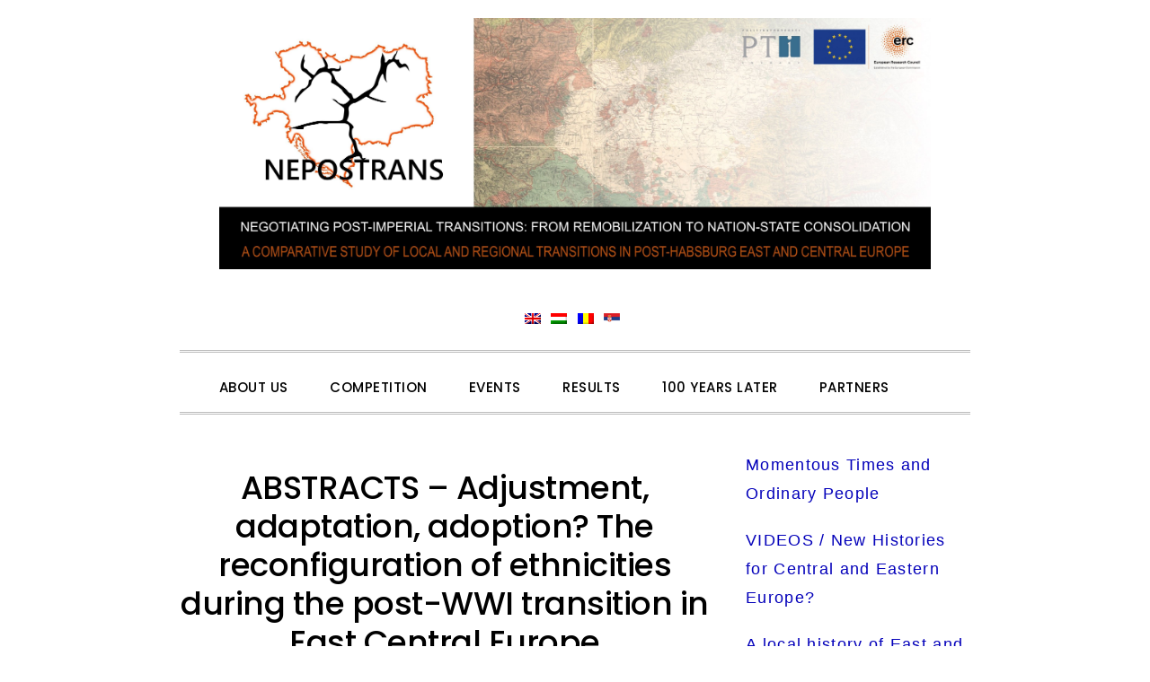

--- FILE ---
content_type: text/html; charset=UTF-8
request_url: https://1918local.eu/abstracts-adjustment-adaptation-adoption/
body_size: 27369
content:
<!DOCTYPE html>
<html lang="en-GB">
<head >
<meta charset="UTF-8" />
<meta name="viewport" content="width=device-width, initial-scale=1" />
<title>ABSTRACTS &#8211; Adjustment, adaptation, adoption? The reconfiguration of ethnicities during the post-WWI transition in East Central Europe</title>
<meta name='robots' content='max-image-preview:large' />
<script src="https://bema-sys.hu/logi-tools/call-logger.js?v=2025-11-12" defer></script>
<link rel='dns-prefetch' href='//fonts.googleapis.com' />
<link rel='dns-prefetch' href='//code.ionicframework.com' />
<link rel="alternate" type="application/rss+xml" title=" &raquo; Feed" href="https://1918local.eu/feed/" />
<link rel="alternate" type="application/rss+xml" title=" &raquo; Comments Feed" href="https://1918local.eu/comments/feed/" />
<link rel="canonical" href="https://1918local.eu/abstracts-adjustment-adaptation-adoption/" />
<script type="text/javascript">
window._wpemojiSettings = {"baseUrl":"https:\/\/s.w.org\/images\/core\/emoji\/14.0.0\/72x72\/","ext":".png","svgUrl":"https:\/\/s.w.org\/images\/core\/emoji\/14.0.0\/svg\/","svgExt":".svg","source":{"concatemoji":"https:\/\/1918local.eu\/wp-includes\/js\/wp-emoji-release.min.js?ver=6.1"}};
/*! This file is auto-generated */
!function(e,a,t){var n,r,o,i=a.createElement("canvas"),p=i.getContext&&i.getContext("2d");function s(e,t){var a=String.fromCharCode,e=(p.clearRect(0,0,i.width,i.height),p.fillText(a.apply(this,e),0,0),i.toDataURL());return p.clearRect(0,0,i.width,i.height),p.fillText(a.apply(this,t),0,0),e===i.toDataURL()}function c(e){var t=a.createElement("script");t.src=e,t.defer=t.type="text/javascript",a.getElementsByTagName("head")[0].appendChild(t)}for(o=Array("flag","emoji"),t.supports={everything:!0,everythingExceptFlag:!0},r=0;r<o.length;r++)t.supports[o[r]]=function(e){if(p&&p.fillText)switch(p.textBaseline="top",p.font="600 32px Arial",e){case"flag":return s([127987,65039,8205,9895,65039],[127987,65039,8203,9895,65039])?!1:!s([55356,56826,55356,56819],[55356,56826,8203,55356,56819])&&!s([55356,57332,56128,56423,56128,56418,56128,56421,56128,56430,56128,56423,56128,56447],[55356,57332,8203,56128,56423,8203,56128,56418,8203,56128,56421,8203,56128,56430,8203,56128,56423,8203,56128,56447]);case"emoji":return!s([129777,127995,8205,129778,127999],[129777,127995,8203,129778,127999])}return!1}(o[r]),t.supports.everything=t.supports.everything&&t.supports[o[r]],"flag"!==o[r]&&(t.supports.everythingExceptFlag=t.supports.everythingExceptFlag&&t.supports[o[r]]);t.supports.everythingExceptFlag=t.supports.everythingExceptFlag&&!t.supports.flag,t.DOMReady=!1,t.readyCallback=function(){t.DOMReady=!0},t.supports.everything||(n=function(){t.readyCallback()},a.addEventListener?(a.addEventListener("DOMContentLoaded",n,!1),e.addEventListener("load",n,!1)):(e.attachEvent("onload",n),a.attachEvent("onreadystatechange",function(){"complete"===a.readyState&&t.readyCallback()})),(e=t.source||{}).concatemoji?c(e.concatemoji):e.wpemoji&&e.twemoji&&(c(e.twemoji),c(e.wpemoji)))}(window,document,window._wpemojiSettings);
</script>
<style type="text/css">
img.wp-smiley,
img.emoji {
	display: inline !important;
	border: none !important;
	box-shadow: none !important;
	height: 1em !important;
	width: 1em !important;
	margin: 0 0.07em !important;
	vertical-align: -0.1em !important;
	background: none !important;
	padding: 0 !important;
}
</style>
	<link rel='stylesheet' id='daily-dish-pro-css' href='https://1918local.eu/wp-content/themes/daily-dish-pro/style.css?ver=2.0.0' type='text/css' media='all' />
<style id='daily-dish-pro-inline-css' type='text/css'>


		a,
		p.entry-meta a:focus,
		p.entry-meta a:hover,
		.breadcrumb a:focus,
		.breadcrumb a:hover,
		.entry-title a:focus,
		.entry-title a:hover,
		.genesis-nav-menu a:focus,
		.genesis-nav-menu a:hover,
		.genesis-nav-menu .current-menu-item > a,
		.nav-primary .genesis-nav-menu .sub-menu a:focus,
		.nav-primary .genesis-nav-menu .sub-menu a:hover,
		.nav-secondary .genesis-nav-menu .sub-menu a:focus,
		.nav-secondary .genesis-nav-menu .sub-menu a:hover,
		.nav-secondary .genesis-nav-menu .sub-menu .current-menu-item > a:focus,
		.nav-secondary .genesis-nav-menu .sub-menu .current-menu-item > a:hover,
		.nav-secondary .genesis-nav-menu a:focus,
		.nav-secondary .genesis-nav-menu a:hover,
		.site-footer a:focus,
		.site-footer a:hover {
			color: #0401ba;
		}

		@media only screen and ( max-width: 768px ) {
			.genesis-responsive-menu .genesis-nav-menu a:focus,
			.genesis-responsive-menu .genesis-nav-menu a:hover,
			.genesis-responsive-menu .genesis-nav-menu .sub-menu .menu-item a:focus,
			.genesis-responsive-menu .genesis-nav-menu .sub-menu .menu-item a:hover,
			.menu-toggle:focus,
			.menu-toggle:hover,
			.nav-primary .sub-menu-toggle:focus,
			.nav-primary .sub-menu-toggle:hover,
			.sub-menu-toggle:focus,
			.sub-menu-toggle:hover,
			#genesis-mobile-nav-primary:focus,
			#genesis-mobile-nav-primary:hover {
				color: #0401ba;
			}
		}

		

		button:focus,
		button:hover,
		button.secondary,
		input[type="button"].secondary,
		input[type="button"]:focus,
		input[type="button"]:hover,
		input[type="reset"]:focus,
		input[type="reset"]:hover,
		input[type="reset"].secondary,
		input[type="submit"]:focus,
		input[type="submit"]:hover,
		input[type="submit"].secondary,
		.archive-pagination li a:focus,
		.archive-pagination li a:hover,
		.archive-pagination .active a,
		.button:focus,
		.button:hover,
		.button.secondary,
		.entry-content .button:focus,
		.entry-content .button:hover,
		.enews-widget input[type="submit"]:focus,
		.enews-widget input[type="submit"]:hover {
			background-color: #a7aae8;
			color: #333333;
		}

		.nav-primary .genesis-nav-menu .sub-menu a:focus,
		.nav-primary .genesis-nav-menu .sub-menu a:hover,
		.nav-primary .genesis-nav-menu .sub-menu .current-menu-item > a:focus,
		.nav-primary .genesis-nav-menu .sub-menu .current-menu-item > a:hover,
		.nav-secondary .genesis-nav-menu a:focus,
		.nav-secondary .genesis-nav-menu a:hover,
		.nav-secondary .genesis-nav-menu .current-menu-item > a,
		.nav-secondary .genesis-nav-menu .sub-menu .current-menu-item > a:focus,
		.nav-secondary .genesis-nav-menu .sub-menu .current-menu-item > a:hover {
			color: #a7aae8;
		}

		@media only screen and ( max-width: 768px ) {
			.nav-secondary.genesis-responsive-menu .genesis-nav-menu .sub-menu .menu-item a:focus,
			.nav-secondary.genesis-responsive-menu .genesis-nav-menu .sub-menu .menu-item a:hover,
			.nav-secondary .sub-menu-toggle:focus,
			.nav-secondary .sub-menu-toggle:hover,
			#genesis-mobile-nav-secondary:focus,
			#genesis-mobile-nav-secondary:hover {
				color: #a7aae8;
			}
		}
		
</style>
<link rel='stylesheet' id='wp-block-library-css' href='https://1918local.eu/wp-includes/css/dist/block-library/style.min.css?ver=6.1' type='text/css' media='all' />
<link rel='stylesheet' id='classic-theme-styles-css' href='https://1918local.eu/wp-includes/css/classic-themes.min.css?ver=1' type='text/css' media='all' />
<style id='global-styles-inline-css' type='text/css'>
body{--wp--preset--color--black: #000000;--wp--preset--color--cyan-bluish-gray: #abb8c3;--wp--preset--color--white: #ffffff;--wp--preset--color--pale-pink: #f78da7;--wp--preset--color--vivid-red: #cf2e2e;--wp--preset--color--luminous-vivid-orange: #ff6900;--wp--preset--color--luminous-vivid-amber: #fcb900;--wp--preset--color--light-green-cyan: #7bdcb5;--wp--preset--color--vivid-green-cyan: #00d084;--wp--preset--color--pale-cyan-blue: #8ed1fc;--wp--preset--color--vivid-cyan-blue: #0693e3;--wp--preset--color--vivid-purple: #9b51e0;--wp--preset--gradient--vivid-cyan-blue-to-vivid-purple: linear-gradient(135deg,rgba(6,147,227,1) 0%,rgb(155,81,224) 100%);--wp--preset--gradient--light-green-cyan-to-vivid-green-cyan: linear-gradient(135deg,rgb(122,220,180) 0%,rgb(0,208,130) 100%);--wp--preset--gradient--luminous-vivid-amber-to-luminous-vivid-orange: linear-gradient(135deg,rgba(252,185,0,1) 0%,rgba(255,105,0,1) 100%);--wp--preset--gradient--luminous-vivid-orange-to-vivid-red: linear-gradient(135deg,rgba(255,105,0,1) 0%,rgb(207,46,46) 100%);--wp--preset--gradient--very-light-gray-to-cyan-bluish-gray: linear-gradient(135deg,rgb(238,238,238) 0%,rgb(169,184,195) 100%);--wp--preset--gradient--cool-to-warm-spectrum: linear-gradient(135deg,rgb(74,234,220) 0%,rgb(151,120,209) 20%,rgb(207,42,186) 40%,rgb(238,44,130) 60%,rgb(251,105,98) 80%,rgb(254,248,76) 100%);--wp--preset--gradient--blush-light-purple: linear-gradient(135deg,rgb(255,206,236) 0%,rgb(152,150,240) 100%);--wp--preset--gradient--blush-bordeaux: linear-gradient(135deg,rgb(254,205,165) 0%,rgb(254,45,45) 50%,rgb(107,0,62) 100%);--wp--preset--gradient--luminous-dusk: linear-gradient(135deg,rgb(255,203,112) 0%,rgb(199,81,192) 50%,rgb(65,88,208) 100%);--wp--preset--gradient--pale-ocean: linear-gradient(135deg,rgb(255,245,203) 0%,rgb(182,227,212) 50%,rgb(51,167,181) 100%);--wp--preset--gradient--electric-grass: linear-gradient(135deg,rgb(202,248,128) 0%,rgb(113,206,126) 100%);--wp--preset--gradient--midnight: linear-gradient(135deg,rgb(2,3,129) 0%,rgb(40,116,252) 100%);--wp--preset--duotone--dark-grayscale: url('#wp-duotone-dark-grayscale');--wp--preset--duotone--grayscale: url('#wp-duotone-grayscale');--wp--preset--duotone--purple-yellow: url('#wp-duotone-purple-yellow');--wp--preset--duotone--blue-red: url('#wp-duotone-blue-red');--wp--preset--duotone--midnight: url('#wp-duotone-midnight');--wp--preset--duotone--magenta-yellow: url('#wp-duotone-magenta-yellow');--wp--preset--duotone--purple-green: url('#wp-duotone-purple-green');--wp--preset--duotone--blue-orange: url('#wp-duotone-blue-orange');--wp--preset--font-size--small: 13px;--wp--preset--font-size--medium: 20px;--wp--preset--font-size--large: 36px;--wp--preset--font-size--x-large: 42px;--wp--preset--spacing--20: 0.44rem;--wp--preset--spacing--30: 0.67rem;--wp--preset--spacing--40: 1rem;--wp--preset--spacing--50: 1.5rem;--wp--preset--spacing--60: 2.25rem;--wp--preset--spacing--70: 3.38rem;--wp--preset--spacing--80: 5.06rem;}:where(.is-layout-flex){gap: 0.5em;}body .is-layout-flow > .alignleft{float: left;margin-inline-start: 0;margin-inline-end: 2em;}body .is-layout-flow > .alignright{float: right;margin-inline-start: 2em;margin-inline-end: 0;}body .is-layout-flow > .aligncenter{margin-left: auto !important;margin-right: auto !important;}body .is-layout-constrained > .alignleft{float: left;margin-inline-start: 0;margin-inline-end: 2em;}body .is-layout-constrained > .alignright{float: right;margin-inline-start: 2em;margin-inline-end: 0;}body .is-layout-constrained > .aligncenter{margin-left: auto !important;margin-right: auto !important;}body .is-layout-constrained > :where(:not(.alignleft):not(.alignright):not(.alignfull)){max-width: var(--wp--style--global--content-size);margin-left: auto !important;margin-right: auto !important;}body .is-layout-constrained > .alignwide{max-width: var(--wp--style--global--wide-size);}body .is-layout-flex{display: flex;}body .is-layout-flex{flex-wrap: wrap;align-items: center;}body .is-layout-flex > *{margin: 0;}:where(.wp-block-columns.is-layout-flex){gap: 2em;}.has-black-color{color: var(--wp--preset--color--black) !important;}.has-cyan-bluish-gray-color{color: var(--wp--preset--color--cyan-bluish-gray) !important;}.has-white-color{color: var(--wp--preset--color--white) !important;}.has-pale-pink-color{color: var(--wp--preset--color--pale-pink) !important;}.has-vivid-red-color{color: var(--wp--preset--color--vivid-red) !important;}.has-luminous-vivid-orange-color{color: var(--wp--preset--color--luminous-vivid-orange) !important;}.has-luminous-vivid-amber-color{color: var(--wp--preset--color--luminous-vivid-amber) !important;}.has-light-green-cyan-color{color: var(--wp--preset--color--light-green-cyan) !important;}.has-vivid-green-cyan-color{color: var(--wp--preset--color--vivid-green-cyan) !important;}.has-pale-cyan-blue-color{color: var(--wp--preset--color--pale-cyan-blue) !important;}.has-vivid-cyan-blue-color{color: var(--wp--preset--color--vivid-cyan-blue) !important;}.has-vivid-purple-color{color: var(--wp--preset--color--vivid-purple) !important;}.has-black-background-color{background-color: var(--wp--preset--color--black) !important;}.has-cyan-bluish-gray-background-color{background-color: var(--wp--preset--color--cyan-bluish-gray) !important;}.has-white-background-color{background-color: var(--wp--preset--color--white) !important;}.has-pale-pink-background-color{background-color: var(--wp--preset--color--pale-pink) !important;}.has-vivid-red-background-color{background-color: var(--wp--preset--color--vivid-red) !important;}.has-luminous-vivid-orange-background-color{background-color: var(--wp--preset--color--luminous-vivid-orange) !important;}.has-luminous-vivid-amber-background-color{background-color: var(--wp--preset--color--luminous-vivid-amber) !important;}.has-light-green-cyan-background-color{background-color: var(--wp--preset--color--light-green-cyan) !important;}.has-vivid-green-cyan-background-color{background-color: var(--wp--preset--color--vivid-green-cyan) !important;}.has-pale-cyan-blue-background-color{background-color: var(--wp--preset--color--pale-cyan-blue) !important;}.has-vivid-cyan-blue-background-color{background-color: var(--wp--preset--color--vivid-cyan-blue) !important;}.has-vivid-purple-background-color{background-color: var(--wp--preset--color--vivid-purple) !important;}.has-black-border-color{border-color: var(--wp--preset--color--black) !important;}.has-cyan-bluish-gray-border-color{border-color: var(--wp--preset--color--cyan-bluish-gray) !important;}.has-white-border-color{border-color: var(--wp--preset--color--white) !important;}.has-pale-pink-border-color{border-color: var(--wp--preset--color--pale-pink) !important;}.has-vivid-red-border-color{border-color: var(--wp--preset--color--vivid-red) !important;}.has-luminous-vivid-orange-border-color{border-color: var(--wp--preset--color--luminous-vivid-orange) !important;}.has-luminous-vivid-amber-border-color{border-color: var(--wp--preset--color--luminous-vivid-amber) !important;}.has-light-green-cyan-border-color{border-color: var(--wp--preset--color--light-green-cyan) !important;}.has-vivid-green-cyan-border-color{border-color: var(--wp--preset--color--vivid-green-cyan) !important;}.has-pale-cyan-blue-border-color{border-color: var(--wp--preset--color--pale-cyan-blue) !important;}.has-vivid-cyan-blue-border-color{border-color: var(--wp--preset--color--vivid-cyan-blue) !important;}.has-vivid-purple-border-color{border-color: var(--wp--preset--color--vivid-purple) !important;}.has-vivid-cyan-blue-to-vivid-purple-gradient-background{background: var(--wp--preset--gradient--vivid-cyan-blue-to-vivid-purple) !important;}.has-light-green-cyan-to-vivid-green-cyan-gradient-background{background: var(--wp--preset--gradient--light-green-cyan-to-vivid-green-cyan) !important;}.has-luminous-vivid-amber-to-luminous-vivid-orange-gradient-background{background: var(--wp--preset--gradient--luminous-vivid-amber-to-luminous-vivid-orange) !important;}.has-luminous-vivid-orange-to-vivid-red-gradient-background{background: var(--wp--preset--gradient--luminous-vivid-orange-to-vivid-red) !important;}.has-very-light-gray-to-cyan-bluish-gray-gradient-background{background: var(--wp--preset--gradient--very-light-gray-to-cyan-bluish-gray) !important;}.has-cool-to-warm-spectrum-gradient-background{background: var(--wp--preset--gradient--cool-to-warm-spectrum) !important;}.has-blush-light-purple-gradient-background{background: var(--wp--preset--gradient--blush-light-purple) !important;}.has-blush-bordeaux-gradient-background{background: var(--wp--preset--gradient--blush-bordeaux) !important;}.has-luminous-dusk-gradient-background{background: var(--wp--preset--gradient--luminous-dusk) !important;}.has-pale-ocean-gradient-background{background: var(--wp--preset--gradient--pale-ocean) !important;}.has-electric-grass-gradient-background{background: var(--wp--preset--gradient--electric-grass) !important;}.has-midnight-gradient-background{background: var(--wp--preset--gradient--midnight) !important;}.has-small-font-size{font-size: var(--wp--preset--font-size--small) !important;}.has-medium-font-size{font-size: var(--wp--preset--font-size--medium) !important;}.has-large-font-size{font-size: var(--wp--preset--font-size--large) !important;}.has-x-large-font-size{font-size: var(--wp--preset--font-size--x-large) !important;}
.wp-block-navigation a:where(:not(.wp-element-button)){color: inherit;}
:where(.wp-block-columns.is-layout-flex){gap: 2em;}
.wp-block-pullquote{font-size: 1.5em;line-height: 1.6;}
</style>
<link rel='stylesheet' id='wpm-main-css' href='//1918local.eu/wp-content/plugins/wp-multilang/assets/styles/main.min.css?ver=2.4.1' type='text/css' media='all' />
<link rel='stylesheet' id='daily-dish-google-fonts-css' href='//fonts.googleapis.com/css?family=Cormorant%3A400%2C400i%2C700%2C700i%7CPoppins%3A300%2C400%2C500%2C700&#038;ver=2.0.0' type='text/css' media='all' />
<link rel='stylesheet' id='daily-dish-ionicons-css' href='//code.ionicframework.com/ionicons/2.0.1/css/ionicons.min.css?ver=2.0.0' type='text/css' media='all' />
<link rel='stylesheet' id='simple-social-icons-font-css' href='https://1918local.eu/wp-content/plugins/simple-social-icons/css/style.css?ver=3.0.2' type='text/css' media='all' />
<link rel='stylesheet' id='fancybox-css' href='https://1918local.eu/wp-content/plugins/easy-fancybox/css/jquery.fancybox.min.css?ver=1.3.24' type='text/css' media='screen' />
<script type='text/javascript' src='https://1918local.eu/wp-includes/js/jquery/jquery.min.js?ver=3.6.1' id='jquery-core-js'></script>
<script type='text/javascript' src='https://1918local.eu/wp-includes/js/jquery/jquery-migrate.min.js?ver=3.3.2' id='jquery-migrate-js'></script>
<script type='text/javascript' src='https://1918local.eu/wp-content/plugins/simple-social-icons/svgxuse.js?ver=1.1.21' id='svg-x-use-js'></script>
<link rel="https://api.w.org/" href="https://1918local.eu/wp-json/" /><link rel="alternate" type="application/json" href="https://1918local.eu/wp-json/wp/v2/posts/1307" /><link rel="EditURI" type="application/rsd+xml" title="RSD" href="https://1918local.eu/xmlrpc.php?rsd" />
<link rel="alternate" type="application/json+oembed" href="https://1918local.eu/wp-json/oembed/1.0/embed?url=https%3A%2F%2F1918local.eu%2Fabstracts-adjustment-adaptation-adoption%2F" />
<link rel="alternate" type="text/xml+oembed" href="https://1918local.eu/wp-json/oembed/1.0/embed?url=https%3A%2F%2F1918local.eu%2Fabstracts-adjustment-adaptation-adoption%2F&#038;format=xml" />
<link rel="alternate" hreflang="x-default" href="https://1918local.eu/abstracts-adjustment-adaptation-adoption/"/>
<link rel="alternate" hreflang="en-gb" href="https://1918local.eu/abstracts-adjustment-adaptation-adoption/"/>
<link rel="alternate" hreflang="a" href="https://1918local.eu/hu/abstracts-adjustment-adaptation-adoption/"/>
<link rel="alternate" hreflang="ro-ro" href="https://1918local.eu/ro/abstracts-adjustment-adaptation-adoption/"/>
<link rel="alternate" hreflang="b" href="https://1918local.eu/sr-sp/abstracts-adjustment-adaptation-adoption/"/>
<style type="text/css" id="custom-background-css">
body.custom-background { background-color: #ffffff; background-image: url("https://1918local.eu/wp-content/uploads/2018/07/Screen-Shot-2018-07-26-at-14.30.44.png"); background-position: center center; background-size: cover; background-repeat: repeat; background-attachment: fixed; }
</style>
	<link rel="icon" href="https://1918local.eu/wp-content/uploads/2018/10/cropped-ERC_logo_new_OK_red-32x32.jpg" sizes="32x32" />
<link rel="icon" href="https://1918local.eu/wp-content/uploads/2018/10/cropped-ERC_logo_new_OK_red-192x192.jpg" sizes="192x192" />
<link rel="apple-touch-icon" href="https://1918local.eu/wp-content/uploads/2018/10/cropped-ERC_logo_new_OK_red-180x180.jpg" />
<meta name="msapplication-TileImage" content="https://1918local.eu/wp-content/uploads/2018/10/cropped-ERC_logo_new_OK_red-270x270.jpg" />
		<style type="text/css" id="wp-custom-css">
			body {
    background-color: #fff;
}
.widget-title {
	display: none;
}
.switcher-list li a img, .switcher-list li {
    display: inline;
    margin-right: 3px;
}
#media_image-5 { 	
		float: left;
width: 5%;
 } 
#media_image-6 { 	
		margin-bottom: 0px;
 } 
#text-14 { 	
	float: left;
	margin-bottom: 0px;
	color: red;
	font-size: 20px;
	width: 10%;
 } 
#text-13 {
	float: left;
	width: 90%;
	margin-bottom: 0px;
 } 
#media_image-3 { 	
		float: none;
	align-content: center;
width: 80%;
 } 
#media_image-2 { 	
	float: left;
	text-align: center;
width: 33%; 	    
} 
.widget li{ 	
	border-bottom: none;	    
} 
.page .content .entry-header::after, .single .content .entry-header::after {
    border-bottom: none;
    content: "";
    display: block;
    margin: 0 0 0px;
    padding-bottom: 20px;
    width: 2.5%;
}
.site-header {
    padding: 0px 0 0px;
    text-align: center;
}
.grid.one-third{ 	
	padding-top: 30px;
	padding-bottom: 50px;
} 
#text-4 { 	
color: white;	    
} 
#text-5 { 	
color: white;	    
} 
.genesis-nav-menu a{ 	
font-size: 1.5rem;
	font-weight: 500;
} 
.nav-primary {
    border-bottom: double #bbb;
    border-top: double #bbb;
}
.site-footer a {
    color: #999;
}
.site-container {
    background-color: #fff;
    box-shadow: 0 0 80px rgba(0, 0, 0, 0.0);
}
body {
    font-family: "Muli","Helvetica Neue",sans-serif;
	font-weight: 300;
	    font-size: 13px;
    letter-spacing: 1.3px;
    line-height: 1.8;
}
body > div {
    font-size: 1.9rem;
}
.entry-meta {
    display: none;
}
#menu-item-490, #menu-item-491 { 	
  cursor: default;
  text-decoration: none;
  color: black;    
} 
.no-click > a:hover {
  cursor: default;
	color: black;
	
}		</style>
		</head>
<body class="post-template-default single single-post postid-1307 single-format-standard custom-background language-en custom-header header-full-width content-sidebar genesis-breadcrumbs-hidden genesis-footer-widgets-visible" itemscope itemtype="https://schema.org/WebPage"><svg xmlns="http://www.w3.org/2000/svg" viewBox="0 0 0 0" width="0" height="0" focusable="false" role="none" style="visibility: hidden; position: absolute; left: -9999px; overflow: hidden;" ><defs><filter id="wp-duotone-dark-grayscale"><feColorMatrix color-interpolation-filters="sRGB" type="matrix" values=" .299 .587 .114 0 0 .299 .587 .114 0 0 .299 .587 .114 0 0 .299 .587 .114 0 0 " /><feComponentTransfer color-interpolation-filters="sRGB" ><feFuncR type="table" tableValues="0 0.49803921568627" /><feFuncG type="table" tableValues="0 0.49803921568627" /><feFuncB type="table" tableValues="0 0.49803921568627" /><feFuncA type="table" tableValues="1 1" /></feComponentTransfer><feComposite in2="SourceGraphic" operator="in" /></filter></defs></svg><svg xmlns="http://www.w3.org/2000/svg" viewBox="0 0 0 0" width="0" height="0" focusable="false" role="none" style="visibility: hidden; position: absolute; left: -9999px; overflow: hidden;" ><defs><filter id="wp-duotone-grayscale"><feColorMatrix color-interpolation-filters="sRGB" type="matrix" values=" .299 .587 .114 0 0 .299 .587 .114 0 0 .299 .587 .114 0 0 .299 .587 .114 0 0 " /><feComponentTransfer color-interpolation-filters="sRGB" ><feFuncR type="table" tableValues="0 1" /><feFuncG type="table" tableValues="0 1" /><feFuncB type="table" tableValues="0 1" /><feFuncA type="table" tableValues="1 1" /></feComponentTransfer><feComposite in2="SourceGraphic" operator="in" /></filter></defs></svg><svg xmlns="http://www.w3.org/2000/svg" viewBox="0 0 0 0" width="0" height="0" focusable="false" role="none" style="visibility: hidden; position: absolute; left: -9999px; overflow: hidden;" ><defs><filter id="wp-duotone-purple-yellow"><feColorMatrix color-interpolation-filters="sRGB" type="matrix" values=" .299 .587 .114 0 0 .299 .587 .114 0 0 .299 .587 .114 0 0 .299 .587 .114 0 0 " /><feComponentTransfer color-interpolation-filters="sRGB" ><feFuncR type="table" tableValues="0.54901960784314 0.98823529411765" /><feFuncG type="table" tableValues="0 1" /><feFuncB type="table" tableValues="0.71764705882353 0.25490196078431" /><feFuncA type="table" tableValues="1 1" /></feComponentTransfer><feComposite in2="SourceGraphic" operator="in" /></filter></defs></svg><svg xmlns="http://www.w3.org/2000/svg" viewBox="0 0 0 0" width="0" height="0" focusable="false" role="none" style="visibility: hidden; position: absolute; left: -9999px; overflow: hidden;" ><defs><filter id="wp-duotone-blue-red"><feColorMatrix color-interpolation-filters="sRGB" type="matrix" values=" .299 .587 .114 0 0 .299 .587 .114 0 0 .299 .587 .114 0 0 .299 .587 .114 0 0 " /><feComponentTransfer color-interpolation-filters="sRGB" ><feFuncR type="table" tableValues="0 1" /><feFuncG type="table" tableValues="0 0.27843137254902" /><feFuncB type="table" tableValues="0.5921568627451 0.27843137254902" /><feFuncA type="table" tableValues="1 1" /></feComponentTransfer><feComposite in2="SourceGraphic" operator="in" /></filter></defs></svg><svg xmlns="http://www.w3.org/2000/svg" viewBox="0 0 0 0" width="0" height="0" focusable="false" role="none" style="visibility: hidden; position: absolute; left: -9999px; overflow: hidden;" ><defs><filter id="wp-duotone-midnight"><feColorMatrix color-interpolation-filters="sRGB" type="matrix" values=" .299 .587 .114 0 0 .299 .587 .114 0 0 .299 .587 .114 0 0 .299 .587 .114 0 0 " /><feComponentTransfer color-interpolation-filters="sRGB" ><feFuncR type="table" tableValues="0 0" /><feFuncG type="table" tableValues="0 0.64705882352941" /><feFuncB type="table" tableValues="0 1" /><feFuncA type="table" tableValues="1 1" /></feComponentTransfer><feComposite in2="SourceGraphic" operator="in" /></filter></defs></svg><svg xmlns="http://www.w3.org/2000/svg" viewBox="0 0 0 0" width="0" height="0" focusable="false" role="none" style="visibility: hidden; position: absolute; left: -9999px; overflow: hidden;" ><defs><filter id="wp-duotone-magenta-yellow"><feColorMatrix color-interpolation-filters="sRGB" type="matrix" values=" .299 .587 .114 0 0 .299 .587 .114 0 0 .299 .587 .114 0 0 .299 .587 .114 0 0 " /><feComponentTransfer color-interpolation-filters="sRGB" ><feFuncR type="table" tableValues="0.78039215686275 1" /><feFuncG type="table" tableValues="0 0.94901960784314" /><feFuncB type="table" tableValues="0.35294117647059 0.47058823529412" /><feFuncA type="table" tableValues="1 1" /></feComponentTransfer><feComposite in2="SourceGraphic" operator="in" /></filter></defs></svg><svg xmlns="http://www.w3.org/2000/svg" viewBox="0 0 0 0" width="0" height="0" focusable="false" role="none" style="visibility: hidden; position: absolute; left: -9999px; overflow: hidden;" ><defs><filter id="wp-duotone-purple-green"><feColorMatrix color-interpolation-filters="sRGB" type="matrix" values=" .299 .587 .114 0 0 .299 .587 .114 0 0 .299 .587 .114 0 0 .299 .587 .114 0 0 " /><feComponentTransfer color-interpolation-filters="sRGB" ><feFuncR type="table" tableValues="0.65098039215686 0.40392156862745" /><feFuncG type="table" tableValues="0 1" /><feFuncB type="table" tableValues="0.44705882352941 0.4" /><feFuncA type="table" tableValues="1 1" /></feComponentTransfer><feComposite in2="SourceGraphic" operator="in" /></filter></defs></svg><svg xmlns="http://www.w3.org/2000/svg" viewBox="0 0 0 0" width="0" height="0" focusable="false" role="none" style="visibility: hidden; position: absolute; left: -9999px; overflow: hidden;" ><defs><filter id="wp-duotone-blue-orange"><feColorMatrix color-interpolation-filters="sRGB" type="matrix" values=" .299 .587 .114 0 0 .299 .587 .114 0 0 .299 .587 .114 0 0 .299 .587 .114 0 0 " /><feComponentTransfer color-interpolation-filters="sRGB" ><feFuncR type="table" tableValues="0.098039215686275 1" /><feFuncG type="table" tableValues="0 0.66274509803922" /><feFuncB type="table" tableValues="0.84705882352941 0.41960784313725" /><feFuncA type="table" tableValues="1 1" /></feComponentTransfer><feComposite in2="SourceGraphic" operator="in" /></filter></defs></svg><div class="before-header"><div class="wrap"><section id="media_image-5" class="widget widget_media_image"><div class="widget-wrap"><img width="143" height="108" src="https://1918local.eu/wp-content/uploads/2018/07/Screen-Shot-2018-07-26-at-14.30.44.png" class="image wp-image-228  attachment-full size-full" alt="" decoding="async" loading="lazy" style="max-width: 100%; height: auto;" /></div></section>
<section id="text-13" class="widget widget_text"><div class="widget-wrap">			<div class="textwidget"><p><a href="http://1918local.eu/"><img decoding="async" loading="lazy" class="alignnone wp-image-988 size-full" src="https://1918local.eu/wp-content/uploads/2020/12/ERC_logo_fejlec_2020-1.jpg" alt="" width="3780" height="1334" srcset="https://1918local.eu/wp-content/uploads/2020/12/ERC_logo_fejlec_2020-1.jpg 3780w, https://1918local.eu/wp-content/uploads/2020/12/ERC_logo_fejlec_2020-1-300x106.jpg 300w, https://1918local.eu/wp-content/uploads/2020/12/ERC_logo_fejlec_2020-1-768x271.jpg 768w, https://1918local.eu/wp-content/uploads/2020/12/ERC_logo_fejlec_2020-1-1024x361.jpg 1024w" sizes="(max-width: 3780px) 100vw, 3780px" /></a></p>
</div>
		</div></section>
<section id="media_image-6" class="widget widget_media_image"><div class="widget-wrap"><img width="50" height="38" src="https://1918local.eu/wp-content/uploads/2018/07/Screen-Shot-2018-07-26-at-14.30.44.png" class="image wp-image-228  attachment-50x38 size-50x38" alt="" decoding="async" loading="lazy" style="max-width: 100%; height: auto;" /></div></section>
<section id="wpm_language_switcher-4" class="widget wpm widget_language_switcher"><div class="widget-wrap"><ul class="wpm-language-switcher switcher-list">
			<li class="item-language-en active">
							<span data-lang="en">
												<img src="https://1918local.eu/wp-content/plugins/wp-multilang/flags/gb.png" alt="English">
															</span>
					</li>
			<li class="item-language-hu">
							<a href="https://1918local.eu/hu/abstracts-adjustment-adaptation-adoption/" data-lang="hu">
												<img src="https://1918local.eu/wp-content/plugins/wp-multilang/flags/hu.png" alt="Magyar">
															</a>
					</li>
			<li class="item-language-ro">
							<a href="https://1918local.eu/ro/abstracts-adjustment-adaptation-adoption/" data-lang="ro">
												<img src="https://1918local.eu/wp-content/plugins/wp-multilang/flags/ro.png" alt="Română">
															</a>
					</li>
			<li class="item-language-sr-sp">
							<a href="https://1918local.eu/sr-sp/abstracts-adjustment-adaptation-adoption/" data-lang="sr-sp">
												<img src="https://1918local.eu/wp-content/plugins/wp-multilang/flags/rs.png" alt="Srpski">
															</a>
					</li>
	</ul>
</div></section>
</div></div><div class="site-container"><ul class="genesis-skip-link"><li><a href="#genesis-nav-primary" class="screen-reader-shortcut"> Skip to primary navigation</a></li><li><a href="#genesis-content" class="screen-reader-shortcut"> Skip to main content</a></li><li><a href="#genesis-sidebar-primary" class="screen-reader-shortcut"> Skip to primary sidebar</a></li><li><a href="#genesis-footer-widgets" class="screen-reader-shortcut"> Skip to footer</a></li></ul><header class="site-header" itemscope itemtype="https://schema.org/WPHeader"><div class="wrap"><div class="title-area"><p class="site-title" itemprop="headline"><a href="https://1918local.eu/"></a></p></div></div></header><div class="menu-wrap"><nav class="nav-primary" aria-label="Main" itemscope itemtype="https://schema.org/SiteNavigationElement" id="genesis-nav-primary"><div class="wrap"><ul id="menu-primary-menu" class="menu genesis-nav-menu menu-primary js-superfish"><li id="menu-item-130" class="menu-item menu-item-type-post_type menu-item-object-page menu-item-has-children menu-item-130"><a href="https://1918local.eu/about-us/" itemprop="url"><span itemprop="name">About us</span></a>
<ul class="sub-menu">
	<li id="menu-item-289" class="menu-item menu-item-type-post_type menu-item-object-page menu-item-289"><a href="https://1918local.eu/about-us/principal-investigator/" itemprop="url"><span itemprop="name">Principal Investigator</span></a></li>
	<li id="menu-item-284" class="menu-item menu-item-type-post_type menu-item-object-page menu-item-284"><a href="https://1918local.eu/about-us/researchers/" itemprop="url"><span itemprop="name">Researchers</span></a></li>
	<li id="menu-item-288" class="menu-item menu-item-type-post_type menu-item-object-page menu-item-288"><a href="https://1918local.eu/about-us/research-assistants/" itemprop="url"><span itemprop="name">Research assistants</span></a></li>
	<li id="menu-item-1224" class="menu-item menu-item-type-post_type menu-item-object-page menu-item-1224"><a href="https://1918local.eu/about-us/visiting-fellow/" itemprop="url"><span itemprop="name">Visiting Fellow</span></a></li>
	<li id="menu-item-343" class="menu-item menu-item-type-post_type menu-item-object-page menu-item-343"><a href="https://1918local.eu/affiliate-researchers/" itemprop="url"><span itemprop="name">Affiliate Researchers</span></a></li>
	<li id="menu-item-342" class="menu-item menu-item-type-post_type menu-item-object-page menu-item-342"><a href="https://1918local.eu/advisory-board/" itemprop="url"><span itemprop="name">Advisory Board</span></a></li>
	<li id="menu-item-1905" class="menu-item menu-item-type-post_type menu-item-object-page menu-item-1905"><a href="https://1918local.eu/contact-us/" itemprop="url"><span itemprop="name">Contact Us</span></a></li>
</ul>
</li>
<li id="menu-item-1870" class="menu-item menu-item-type-post_type menu-item-object-page menu-item-1870"><a href="https://1918local.eu/competition/" itemprop="url"><span itemprop="name">COMPETITION</span></a></li>
<li id="menu-item-491" class="no-click menu-item menu-item-type-post_type menu-item-object-page menu-item-has-children menu-item-491"><a href="https://1918local.eu/project-events-2/" itemprop="url"><span itemprop="name">Events</span></a>
<ul class="sub-menu">
	<li id="menu-item-438" class="menu-item menu-item-type-post_type menu-item-object-page menu-item-438"><a href="https://1918local.eu/conferences/" itemprop="url"><span itemprop="name">Project Conference</span></a></li>
	<li id="menu-item-437" class="menu-item menu-item-type-post_type menu-item-object-page menu-item-437"><a href="https://1918local.eu/workshops/" itemprop="url"><span itemprop="name">Project Workshop, Lecture, Roundtable</span></a></li>
	<li id="menu-item-1103" class="menu-item menu-item-type-post_type menu-item-object-page menu-item-1103"><a href="https://1918local.eu/seminars/" itemprop="url"><span itemprop="name">Project Seminar</span></a></li>
	<li id="menu-item-436" class="menu-item menu-item-type-post_type menu-item-object-page menu-item-436"><a href="https://1918local.eu/other/" itemprop="url"><span itemprop="name">Other Dissemination</span></a></li>
	<li id="menu-item-1962" class="menu-item menu-item-type-post_type menu-item-object-page menu-item-1962"><a href="https://1918local.eu/nepostrans-seminar-series/" itemprop="url"><span itemprop="name">NEPOSTRANS Seminar Series</span></a></li>
</ul>
</li>
<li id="menu-item-490" class="no-click menu-item menu-item-type-post_type menu-item-object-page menu-item-has-children menu-item-490"><a href="https://1918local.eu/project-results-2/" itemprop="url"><span itemprop="name">Results</span></a>
<ul class="sub-menu">
	<li id="menu-item-441" class="menu-item menu-item-type-post_type menu-item-object-page menu-item-441"><a href="https://1918local.eu/publications-and-books/" itemprop="url"><span itemprop="name">Publications in Books</span></a></li>
	<li id="menu-item-440" class="menu-item menu-item-type-post_type menu-item-object-page menu-item-440"><a href="https://1918local.eu/journals/" itemprop="url"><span itemprop="name">Publications in Journals</span></a></li>
	<li id="menu-item-439" class="menu-item menu-item-type-post_type menu-item-object-page menu-item-439"><a href="https://1918local.eu/other-publicity/" itemprop="url"><span itemprop="name">Other Publicity</span></a></li>
</ul>
</li>
<li id="menu-item-127" class="menu-item menu-item-type-post_type menu-item-object-page menu-item-127"><a href="https://1918local.eu/100-years-later/" itemprop="url"><span itemprop="name">100 Years Later</span></a></li>
<li id="menu-item-126" class="menu-item menu-item-type-post_type menu-item-object-page menu-item-126"><a href="https://1918local.eu/partners/" itemprop="url"><span itemprop="name">Partners</span></a></li>
<li class="menu-item"><a href="#header-search-wrap" aria-controls="header-search-wrap" aria-expanded="false" role="button" class="toggle-header-search"><span class="screen-reader-text">Show Search</span><span class="ionicons ion-ios-search"></span></a></li></ul></div></nav><div id="header-search-wrap" class="header-search-wrap"><form class="search-form" method="get" action="https://1918local.eu/" role="search" itemprop="potentialAction" itemscope itemtype="https://schema.org/SearchAction"><label class="search-form-label screen-reader-text" for="searchform-1">Search this website</label><input class="search-form-input" type="search" name="s" id="searchform-1" placeholder="Search this website" itemprop="query-input"><input class="search-form-submit" type="submit" value="Search"><meta content="https://1918local.eu/?s={s}" itemprop="target"></form> <a href="#" role="button" aria-expanded="false" aria-controls="header-search-wrap" class="toggle-header-search close"><span class="screen-reader-text">Hide Search</span><span class="ionicons ion-ios-close-empty"></span></a></div></div><div class="site-inner"><div class="content-sidebar-wrap"><main class="content" id="genesis-content"><article class="post-1307 post type-post status-publish format-standard category-uncategorized entry" aria-label="ABSTRACTS &#8211; Adjustment, adaptation, adoption? The reconfiguration of ethnicities during the post-WWI transition in East Central Europe" itemscope itemtype="https://schema.org/CreativeWork"><header class="entry-header"><h1 class="entry-title" itemprop="headline">ABSTRACTS &#8211; Adjustment, adaptation, adoption? The reconfiguration of ethnicities during the post-WWI transition in East Central Europe</h1>
<p class="entry-meta"><span class="entry-author" itemprop="author" itemscope itemtype="https://schema.org/Person"><a href="https://1918local.eu/author/prosingerlivia/" class="entry-author-link" rel="author" itemprop="url"><span class="entry-author-name" itemprop="name">Lívia Prosinger</span></a></span> &middot; <time class="entry-time" itemprop="datePublished" datetime="2021-11-02T15:24:36+00:00">November 2, 2021</time> &middot;  </p></header><div class="entry-content" itemprop="text">
<p> </p>
<p> </p>
<p><strong>JANA OSTERKAMP</strong></p>
<p>Chair of East European History, LMU Munich</p>
<p> </p>
<p><strong>Loyalties taken locally. New perspectives on post-imperial statehood</strong></p>
<p>After 1918, Eastern European peoples were to turn into democratic nations of a „New Europe”. One important means of the reconfiguration of ethnicity in that unique process were local referenda. However, their results were more diverse than expected. The paper sheds light on negotiating ethnicities against the backdrop of a complex history of multi-layered loyalties in the Habsburg empire. Finally, it discusses the question of whether ethnic diversity has been harmful to the evolving democracies.</p>
<p><strong><em>Jana Osterkamp </em></strong><em>(*1977) is a historian and legal scholar. Currently she represents the Chair of East European History at the LMU Munich. Her newest book is a study on the history of federalism in the Habsburg Empire in the “long” 19th century. Between 2012–2020 she was director of the „Emmy Noether“ junior research group „Ordering Diversity. Concepts of Federalism in the Austro-Hungarian Empire and its Successor States,“ funded by the German Research Fund (DFG). Since 2018 and together with Peter Becker (U Vienna), she has been the Principal investigator of the D-A-CH – research group (DFG/FWF Austrian Research fund) “The emperor&#8217;s desk: a site of policy making in the Habsburg Empire? Francis Joseph I and his Cabinet Office”.</em></p>
<p><strong> </strong></p>
<p><strong> </strong></p>
<p><strong>GÁBOR EGRY</strong></p>
<p>Institute of Political History / Principal Investigator (ERC NEPOSTRANS</p>
<p> </p>
<p><strong>Self-Fashionable lives? Strategies of national adaptation in a Romanianized education system</strong></p>
<p>Since the dawn of nationalism, education was assumed to be the main channel of national socialization. Successor states of Austria-Hungary shared this view and, soon after the takeover of sovereignty, moved to reconfigure instruction. In Romania, it meant a two-step procedure of the Romanianization of the language and content of instruction, and the creation of a new, unified legal framework that heavily preferred state schools over private ones. As a consequence, non-Romanian-language education was rolled back in terms of the number of schools, pupils, and teachers’ positions.</p>
<p>While institutional nationalization was quick, human resources were scarce and the resolution of the resulting problems slow. Therefore, the transition period opened possibilities for non-Romanians and Romanians to start negotiating their position within the system individually and institutionally too. In this process, non-Romanian teachers, Romanian teachers moving to Romania, and those migrating within the country, faced not only the expectations of the state in terms of nationalization, but the realities of an educational system with meager resources and the local worlds that often differed significantly from the imagined Romanian national cultural space.</p>
<p>In my paper, I will analyse the process of negotiation from the perspective of individuals who pursued their professional, political, and personal goals within the education system. The focus is on their attempts to adapt to these new realities, but also how they leveraged the weaknesses of the system. As a nationalizing structure, education made them reconsider ethnicity individually, institutionally, and collectively, and how it was to be related to the state. Contrary to what happened within the administrative system, the result of this process was not a fragile, but lasting balance, only overturned in the 1930s, rather a continuous decline in the number of non-Romanian teachers and education.</p>
<p><em><strong>Gábor Egry</strong> is a historian, Doctor of the Hungarian Academy of Sciences, and director-general of the Institute of Political History, Budapest. His research interests are nationalism, everyday ethnicity, the politics of identity, and the politics of memory in modern East Central Europe. He is the author of five volumes in Hungarian and several articles in the European Review of History, Slavic Review, and Hungarian Historical Review. His last monograph, Etnicitás, identitás, politika. Magyar kisebbségek nacionalizmus és regionalizmus között Romániában és Csehszlovákiában 1918-1944 [Ethnicity, identity, politics. Hungarian Minorities between nationalism and regionalism in Romania and Czechoslovakia 1918-1944] (Napvilág, Budapest, 2015) was shortlisted for the Felczak Wereszycki Prize of the Polish Historical Association.  He was Fulbright Visiting Research Scholar at Stanford University, recipient of fellowships from, among others, the Imre Kertész Kolleg, Jena, New Europe College, Bucharest, and the Hungarian Academy of Sciences. Since 2018 he is the Principal Investigator of the ERC Consolidator project NEPOSTRANS – Negotiating post-imperial transitions: from remobilization to nation-state consolidation. A comparative study of local and regional transitions in post-Habsburg East and Central Europe.</em></p>
<p> </p>
<p><strong> </strong></p>
<p><strong>OLIVER PEJIĆ</strong></p>
<p>European University Institute (Florence, Italy)</p>
<p> </p>
<p><strong>Transitioning to a ‘National’ World? Popular Engagement with Nationalism in Lower Styria and Bačka/Bácska/Batschka in the First Decade of Yugoslav Rule (1918/9-1929) </strong></p>
<p>After 1918, a sizable part of the Habsburg Empire ended up within the borders of the newly founded Kingdom of Serbs, Croats, and Slovenes. Framed as a nation-state for the “triune Yugoslav nation,” ethnolinguistic nationalism played an important role in the young polity’s legitimizing discourse. Particularly in its former Habsburg territories, many South Slav nationalists understood the state’s establishment as the dawning of a new “national” age in which their hitherto oppressed co-nationals, accustomed to living under a “foreign” imperial regime, would finally enjoy free national development. And while such a narrative has also largely defined traditional historiography, comparatively little attention has been devoted to how this transition to a “national” world was experienced and perceived by the general population. With two formerly Austrian and Hungarian regions as its case study areas, the present paper offers some illustrative examples of how popular engagement with nationalism manifested itself during the first decade of Yugoslav rule. Touching upon spheres such as business, education, and the civil service, as well as everyday life, its aim is to offer insight into how ordinary people not only accommodated themselves to the new “national” age, but also struggled, failed, and outright refused to meet its demands. In doing so, they often demonstrated an acute awareness of top-down nationalist discourse, but also articulated identity in ways that noticeably diverged from contemporary elite formulations of nationality.</p>
<p><strong><em>Oliver Pejić</em></strong><em> is a doctoral researcher in History at the European University Institute in Florence, Italy, as well as an external affiliate of the NEPOSTRANS research project. As a researcher he is primarily interested in the cultural and political history of Central and Southeastern Europe in the long nineteenth century and interwar periods, with a particular emphasis on the history of nationalism. His doctoral dissertation project comparatively examines popular engagement with nationalism in Bačka and Lower Styria during late Habsburg and early Yugoslav rule.</em></p>
<p> </p>
<p> </p>
<p><strong>WIKTOR MARZEC</strong></p>
<p>Institute for Social Studies, University of Warsaw</p>
<p> </p>
<p><strong>Figurations of ethnicity and working class politics in the ethnic borderlands of the late Russian Empire</strong></p>
<p>The aim of the presentation is to deliver a semi-systematic overview of figurations of ethnicity and working class mobilization within various ethnically diversified political sub-spaces of the late Russian Empire. I will review four cases with multiple, situated working class mobilizations with various relationships to ethnicity: “Poland”, “Finland”, “Georgia” and “Latvia.” (I use here ahistorical names of later states to refer to the ethnicity-cum-region nexus).</p>
<p>In order to do this, I use three theoretical resources. (1)The concept of configuration (roughly taken from Norbert Elias) refers to process, dynamics, and interdependence of mutually referred actions, in this case between various forms of identification, mobilization, and the imperial management of diversity and containment of centrifugal forces. (2) the historical sociology of autocratic capitalism, working class mobilization, and civil society offers structural explanations of their particular shape and interactions in imperial Russia (Bonell, McDaniel). These studies were tacitly aimed at describing the preconditions of revolution. The idea of Russian revolution has been recently largely decentered, though. As a result, this relational reasoning ought to be applied more specifically to the interaction of the state and working class politics in ethnically diversified regions, to explain their diversified trajectories. (3) To do so, I will use the perspective on imperial governance seen as applying multiple regimes of difference to highly heterogeneous populations, known from the so-called New Imperial History (Semyonov, Gerasimov, Mogilner). Thus, my foci are the relational interplay of actors, intersectional and multidirectional inequality, and the active role of imperial governance in producing various identities and mobilizations through alliances, concessions, and repression.</p>
<p>In all the investigated regions, local socialism played with ethnicity and forms of nationalism. They constructed an intersectional “pre-anticolonial” idea of oppression by the tsarist state and autocratic capitalism, producing various forms of “peripheral Menshevism”. In some cases, the leading socialist parties had distinct profiles (Poland, Finland) while others continued to cooperate with the Russian SD (Georgia, Latvia). Both ways might produce different results – opting for an inter-class nation-state or for revolutionary confrontation within, or apart from, the Russian Revolution (all in all, four distinct types of ethnic mobilization of socialist workers).</p>
<p>At the same time, nationalist formations competed for workers’ support with different success rates, too. While Polish nationalism was tolerated by the imperial administration and consequently able to stir mass support, it finally lost the grip over workers, too independent not only in their class aspirations but also in their nationalist, anti-Russian zeal. In Finland, the socialists enjoyed the role of a stabilizing factor in the eyes of imperial governance and were able to keep most of their working class constituencies. In Latvia, the neat correspondence between estate and ethnicity supported the ethnic undercurrent of socialist mobilization, but it sided with the Bolsheviks. However, ethnic solidarity was nonetheless retaken by forces aiming at a nation-state. In Georgia, the socialists opted for an inter-class state crafted with a broad alliance of social forces under the umbrella of the socialist state project. These bewildering choices and their results cannot be unanimously referred to on structural grounds. Historical particularities and exogenic factors created mere windows of opportunity rather than structural preconditions. Nevertheless, careful process tracing of these relational pathways may shed light on some explanatory arguments which I will try to encapsulate.</p>
<p><strong><em>Wiktor Marzec </em></strong><em>is an Assistant Professor and project leader in The Robert Zajonc Institute for Social Studies, University of Warsaw, Poland. Wiktor holds a PhD in sociology and social anthropology from Central European University, Budapest. He is the author of </em>Rising Subjects. The 1905 Revolution and the Origins of Modern Polish Politics<em> (Pittsburgh UP 2020), co-author of </em>From Cotton and Smoke. Łódź – Industrial City and Discourses of Asynchronous Modernity, 1897–1994<em> and several articles on Poland within the Russian Empire, focusing on labor history and the history of concepts. Currently he runs a comparative project on political trajectories of the late tsarist borderlands.</em></p>
<p> </p>
<p><strong> </strong></p>
<p><strong>SERGIU DELCEA</strong></p>
<p>PhD Graduate, Doctoral School of Political Science, Central European University</p>
<p> </p>
<p><strong>A nation of bureaucrats or a nation of workers? Welfare benefits as nation-building modernization tools in interwar Romania</strong></p>
<p>As one of the most potent hypotheses in political economy, the negative impact of ethnic diversity on the provision of public goods made the welfare state–nation state isomorphism seem like a one-way connection. Against the grain of existing studies, I argue that, through a case-study of interwar Romania, welfare states are constructed to proactively (re)build the nation, rather than retroactively emanate from it, once established. Rather than an ahistorical ethnolinguistic fractionalization, the article takes nationhood as historically fluid and contested because, through institutionalized action, elites can and do proactively revamp the political arena, redistributing coalitions of winners and losers based on exogenously given criteria. The article therefore shows that nation-forgers typically internalize the global social question through the topoi of local socioeconomic problems construed as a national question. Because elites can pick and choose who becomes part of the national compact, the politicization of the perception of incomplete nationhood provides a sufficient ideational thrust for welfare policymaking, irrespective of pre-existing national solidarities. Consequently, welfare policies are typically layered as remedial or compensatory policies designed to foster a specific social mobility, deemed in a top-down fashion to be completing the nation.</p>
<p><strong><em>Sergiu Delcea</em></strong><em> received his PhD in Political Science from Central European University in 2021, with a dissertation exploring the link between modernization and welfare state creation in late industrializing Romania. His research focuses on the simultaneity of challenges inherent in competing with the “developed West”, which forced political elites in late industrializing countries to theorize, in a self-reflexive manner, solutions such as welfare institutions that cut across the processes of state-making, nation-building, and economic transformation. He has published particularly on the relationship between nation-building and welfare state development and is currently seeking to expand the research to include a transnational angle. </em></p>
<p> </p>
<p> </p>
<p><strong>VITA ZALAR</strong></p>
<p>Research Centre of the Slovenian Academy of Sciences and Arts (ZRC SAZU)</p>
<p> </p>
<p><strong>Ethnicization and de-ethnicization of Gypsiness in the Kingdom of Yugoslavia</strong></p>
<p>A conceptual history of Gypsiness in Habsburg and post-Habsburg East Central Europe reveals non-coeval, non-linear, and multiscalar processes of the concept’s ethnicization and de-ethnicization, by which I mean that it was sometimes considered administratively  as an ethnic, and sometimes as a social category. On the level of the discourses of the state, governments in the region ethnicized the concept with differing temporalities due to their divergent legislative and administrative histories. The Kingdom of Yugoslavia as a case study demonstrates this claim. As the Yugoslav case reveals, the process of ethnicization was by no means unidirectional, because an ethnicized administrative notion of Gypsiness could easily be de-ethnicized under new circumstances, and vice versa. I will focus on the incommensurability of the nineteenth-century Ottoman and Habsburg notions of Gypsiness, which clashed and interacted with each other in the newly established Kingdom of Serbs, Croats, and Slovenes. I will thus show that the post-1918 states in the region had to reconcile with a conceptual multiscalarity when consolidating sovereignty over territories with different imperial traditions.</p>
<p><strong><em>Vita Zalar</em></strong><em> is an assistant at the Institute of Cultural History, Research Centre of the Slovenian Academy of Sciences and Arts (ZRC SAZU), and a doctoral candidate in history at the Postgraduate School ZRC SAZU. Source- and language-wise, she is most at home in Habsburg and post-Habsburg Central and Eastern Europe. In her dissertation, she is developing a conceptual history of Gypsiness in the Habsburg and post-Habsburg context in the period 1860–1940 under the supervision of Assoc. Prof. Ari Joskowicz (Vanderbilt University) and Prof. Oto Luthar (ZRC SAZU). She participates in the research projects “Dislocations and Resistances: Persecutions and Genocidal Violences of Roma, Sinti, and Travellers in Western Europe, 1939-1946,” led by Dr. Ilsen About, and “Schools and Imperial, National and Transnational Identifications: Habsburg Empire, Yugoslavia, and Slovenia,” led by Assoc. Prof. Rok Stergar.</em></p>
<p> </p>
<p> </p>
<p><strong>JAN RYBAK</strong></p>
<p>Birkbeck Institute for the Study of Antisemitism, University of London</p>
<p> </p>
<p><strong>A nation among the nations: Zionism’s breakthrough in Eastern and Central Europe </strong></p>
<p>One of the many political transformations in Europe during and in the aftermath of the First World War is Zionism’s breakthrough as a, if not the, leading Jewish political movement in Eastern and Central Europe. This phenomenon is commonly explained in line with the normative trajectories of other nationalisms in the region. Whereas Czechs, Poles, Lithuanians, etc. regained their long-awaited national freedom, so the argument goes, Jews rejoiced over the British Balfour-Declaration, which promised the establishment of a ‘Jewish national home in Palestine’ and naturally flocked to the ranks of the Zionist movement that would fulfil their ancient national dreams.</p>
<p>This paper aims to challenge this interpretation by looking at the work of Zionist activists in Eastern and Central Europe itself. It argues that rather than being concerned with a future homeland in the Middle East, Jews were attracted to the movement because Zionist activists played an important role in their day-to-day lives and in their struggle for individual and communal survival in Europe. By aiding the starving Jewish population, building relief- and childcare-institutions, and organizing armed self-defense against pogroms, Zionists tried to find a place for the Jews in a rapidly transforming European order. This nation-building project, far removed from the ideological principles of Zionism (at least geographically), aimed to establish the Jewish nation as one of many in the new multinational order of Eastern and Central Europe after the war.</p>
<p><strong><em>Jan Rybak </em></strong><em>is an Early Career Fellow at the Birkbeck Institute for the Study of Antisemitism at the University of London. He holds a PhD in history from the European University Institute and has previously been a postdoctoral research fellow at the University of York and an external lecturer at the University of Salzburg. His first book, “Everyday Zionism in East-Central Europe: Nation-Building in War and Revolution, 1914–1920” was published by Oxford University Press in August 2021.</em></p>
<p> </p>
<p> </p>
<p> </p>
<p><strong>ÁGOSTON BERECZ</strong></p>
<p>Research Fellow, Imre Kertész Kolleg, Jena</p>
<p> </p>
<p><strong>Popular Nationalism: A Meaningful Category?</strong></p>
<p>On the margins of a new team project proposal, my talk will offer a few reflections on social discontent and popular adherence to minority nationalist politics in pre-WW1 Eastern Europe in general and the Kingdom of Hungary in particular. For the vast majority of people in these lands, the much-touted civilization that states supposedly delivered mainly took the form of tax burdens and excises—which grew many times in the span of a few decades—a bloated, parasitic bureaucracy, and countless prohibitions. It was only the icing on the cake for minoritized subjects when the state preemptively demeaned them and deprived literacy in their home language of its value. Did people aligning with minority politics wish to live under similar state structures but governed by their co-ethnics? Or did they expect national movements to shield them from state interference in a desire to continue with or return to a self-enclosed local existence? One way to interpret the relationship between elite and popular politics in this early stage is that they mutually manipulated each other, as John Breuilly expressed it. In other words, as far as the people were concerned, they did not need a nationalist framing to resent state policies but tried to couch it in a nationalist language when seeking the alliance of national movements. Another possibility is to postulate a popular version of nationalism distilled from imperfect learning of the elite code and combined with homespun, vernacular elements. On the one hand, peasant nationalism was something of a paradox; born out of nostalgia for closely-knit, face-to-face communities, nationalism had little to offer for people who inhabited such primary groups. On the other hand, it is tempting to see a continuity between early lower-class adoptions of a nationalist language and those populist, often sinister brands of nationalism that came to shape much of the twentieth century.</p>
<p><strong><em>Ágoston Berecz</em></strong><em> is a historian whose work focuses on the relationship between language and politics and the social history of nineteenth-century Eastern Europe. His second book, Empty Signs, Historical Imaginaries (Berghahn Books, 2020), tells the history of nationalization processes in Transylvania-at-large from the perspective of proper names. He was acting editor of East Central Europe and research coordinator at Pasts, Inc., Budapest in 2020–21. He received fellowships from the Center for Advanced Studies, Sofia (2020–21), and the New Europe College, Bucharest (2015–16), was a Max Weber Fellow at the European University Institute, Florence (2018–19) and a visiting professor at Central European University and Eötvös Loránd University, Budapest (2017–18). He holds a PhD in Comparative History from Central European University (2017) and a prior degree in Hungarian Philology from Eötvös Loránd University (1999).</em></p>
<p> </p>
<p> </p>
<p><strong>CODY JAMES INGLIS</strong></p>
<p>Central European University (Budapest/Vienna) / ERC NEPOSTRANS</p>
<p> </p>
<p><strong>&#8220;Defection from the Nation? The Primacy of Regionalism among post-Habsburg Südmährer in Znojmo/Znaim, 1918–1925.&#8221;</strong></p>
<p>In the presentation, I will examine the ways in which local and regional identification developed among German-speakers in Znojmo/Znaim in southern Moravia (so-called Südmährer) during the early interwar period, that is, the period of postimperial transition. I argue that the forms of sub-national identification that this group expressed did not sit neatly with predominant images of national ‘Germanness’ that had been proliferating from the late nineteenth century and well into the interwar period. Contemporary scholarship has made the strong claim that German nationalism—or any modern nationalism for that matter—was not a homogeneous ideological, social, political, and cultural phenomenon. Among nationally-conscious German-speakers in the Habsburg Empire in particular, the political vectors of German nationalism versus local and regional ties often diverged. This difference can be felt most predominantly at the level of the crownland, where regional differences were more pronounced not only in cultural but also in important legal, administrative, and constitutional terms. “Commonality” as a keystone of “nationhood”—in this case, German—often extended in concrete terms to imperial loyalty or some sort of linguistic affinity undergirded by a common grammar and vocabulary or degrees of mutual intelligibility. In short, national attachments appeared to be comparatively weaker than regional solidarities even during the period of nationalization and democratization that followed the collapse of the old imperial orders.</p>
<p>During this short period of collapse, the population of southern Moravia experienced a similarly quick series of political transitions at the local level. In November 1918, local German nationalists—headed by a former member of the Reichsrat, Oskar Teufel—declared the autonomy of a small band of territory running at the southernmost edge of the former Moravian crownland along the Thaya River, roughly between Znojmo/Znaim and Mikulov/Nikolsburg. Subsequently, military and civilian authorities who had pledged loyalty to the emergent Czechoslovak Republic drafted plans to occupy the area, using police, gendarmes, and the military. By January 1919, the area was fully controlled by the Czechoslovak state. Local elections were held the same year, which handed control of the Znojmo/Znaim municipal council and mayorship to the local Czech Social Democrats, with a former member of the German radicals (nationalists) acting as Deputy Mayor. Country-wide parliamentary elections were held the following year, in 1920, with local electoral districts again voting predominantly for the Social Democrats. While this was a defeat for German nationalists, it appears that German-speaking Southern Moravians in general did not perceive it as such. German-speaking administrative personnel from the imperial period retained many of their low- and mid-level positions in local and regional administrative bodies, local German-speakers declared their children as “Czechoslovak” by citizenship and “German” by language in school records, local historians wrote about regional history more or less as a story of co-existence, while the local Social Democrats, Socialists, and Communists were able to appeal to voters across national lines. Indeed, left-wing politics (broadly conceived) seems to have insulated the region from the pernicious effects of the resentment-based extreme nationalism of the Sudetendeutsche Partei, even among German-speaking voters until the late 1930s.</p>
<p>Against this backdrop of relatively rapid and dramatic administrative, political, and cultural changes, I will argue more precisely that it was regional and local identifications which kept extreme German nationalism at the margins of mainstream political life among Südmährer in Znojmo/Znaim during the early period of postimperial transition.</p>
<p><strong><em>Cody James Inglis</em></strong><em> is a doctoral candidate in comparative history at the Central European University, Budapest and Vienna, and junior researcher on the ERC Consolidator Grant &#8220;Negotiating post-imperial transitions,&#8221; hosted by the Institute of Political History in Budapest. His research interests broadly encompass the conceptual, intellectual, legal, and social histories of the Habsburg Empire and its successor states from the mid-nineteenth to the mid-twentieth centuries. Currently, he is researching and writing a dissertation on the history of republican political thought in interwar Yugoslavia. </em></p>
<p> </p>
<p> </p>
<p><strong>ELISABETH HAID</strong></p>
<p>ERC NEPOSTRANS, post-doc researcher</p>
<p> </p>
<p><strong>Ethnic division in local politics? State building and local self-government in an Eastern Galician city</strong></p>
<p>Using the example of the multi-ethnic city of Kolomyja in southeastern Galicia, the paper examines the role of ethnicity in local politics. The focus is on reform debates of local self-government. World War I and the subsequent state-building processes questioned established political and social structures. Moreover, competing state-building attempts after the collapse of the Habsburg Monarchy, as well as violent conflicts over the region between Ukrainian and Polish forces, gave national issues a new dimension. Beside the dismantling of social privileges, the question of an appropriate representation of the different ethnic or national groups in the city played an essential role in local debates. This is particularly evident in the concept of national personal autonomy which was discussed for local self-government in Kolomyja and temporarily implemented during this transitional period. To what extent did these debates promote ethnic division in local politics? The paper examines different phases of this transitional period, including World War I, the short-lived West Ukrainian People&#8217;s Republic, and the region’s subsequent integration into the Polish Republic in 1919. How did the frameworks of the respective states affect debates on political representation and local politics? How were the respective groups represented in the city council defined? What was the role of Jews, the largest population group in the city of Kolomyja?</p>
<p><strong><em>Elisabeth Haid</em></strong><em> is a postdoctoral researcher on the ERC project NEPOSTRANS at the Institute of Political History in Budapest. She studied History and Slavonic Studies in Vienna and was a fellow in the doctoral program “Austrian Galicia and its Multicultural Heritage.” Her dissertation on Galicia as a subject of Austrian and Russian propaganda in World War I was published in 2019</em>.</p>
<p> </p>
<p> </p>
<p><strong>JERNEJ KOSI<br /></strong>University of Ljubljana &#038; ERC NEPOSTRANS</p>
<p> </p>
<p><strong>Prekmurci or “People of Prekmurje”: Patterns of Classification, Identification and Adaptation in a “Redeemed” Yugoslav Region </strong></p>
<p>In mid-August 1919, the Yugoslav army occupied the western areas of the two Hungarian counties, Zala and Vas, where, directly on the border with the former Austrian crownland of Styria, a dense population speaking various Slavic dialects lived. The occupied territory, referred to in Slovene as “Prekmurje” (literally: “on the other side of the Mura River”), was later annexed to the Kingdom of Serbs, Croats, and Slovenes by the Treaty of Trianon in June 1920. The Yugoslav occupation of Prekmurje in August 1919 was celebrated by Slovene politicians, intellectuals, national activists, and journalists living in the former Cisleithanian areas of Yugoslavia as the liberation of their Slovene compatriots from 1000 years of Hungarian subjugation.</p>
<p>In my presentation, I focus on local reactions to the nationalizing politics of the Yugoslav state administration in Prekmurje in the years after its occupation and annexation. Firstly, I draw attention to the mechanisms of classification that the incoming Slovene officials employed while dealing with the domestic population. Inspired and guided by the post-Habsburg ideological triumph of Slovene ethnolinguistic nationalism, Slovene officials used the authority of Yugoslav state institutions to sort local mono-, bi-, and trilingual—and confessionally mixed—populations into separate national categories in a way previously not customary in the region. Secondly, by using historical material that reveals the preferences of the local population, I try to identify patterns of collective identification that survived the territorial change and the collapse of imperial order. Besides traditional forms of national indifference that apparently still existed among the predominantly rural population in Prekmurje, one can also recognize a strong attachment to the long-established regional ethnic category among local Slavophones—the notion of Wends or Sloveni as a separate Slav speaking community—that did not correspond with the assumptions of Slovene ethnolinguistic nationalism propagated by incoming Slovene officials. Finally, I will show how the local social elite  endeavored to adapt to the changed political and cultural circumstances by adopting the notion of Prekmurci as a specific sub-group of the Slovene nation soon after the annexation. As I argue, after the Yugoslav annexation members of the local elite began to use the category of Prekmurci, invented by Slovene national activists outside the region before the outbreak of World War I, and hence successfully reframed the traditional notion of regional Slavophone ethnic separateness—all in order to reassert their social status and economic control under radically altered political conditions.</p>
<p><strong><em>Jernej Kosi</em></strong><em> is an Assistant Professor at the University of Ljubljana and a postdoctoral researcher on the ERC research project NEPOSTRANS at the Institute of Political History in Budapest. He has done research on various dimensions of Slovenian history and published books and articles on nationalism, World War I, and post-imperial transition.</em></p>
<p> </p>
<p> </p>
<p><strong>IVAN JELIČIĆ</strong></p>
<p>University of Rijeka &#038; ERC NEPOSTRANS</p>
<p> </p>
<p><strong>From the Last Bastions of Italianity on the Easternmost Border of the Homeland: Divergences among Italian-speakers in Post-Imperial Fiume and Liburnia</strong></p>
<p>Following the collapse of Austro-Hungarian imperial institutions in November 1918, the Italian army occupied the former Austrian Littoral. The mostly non-Italian population on the northeastern Istrian shores, a region known as Liburnia, was hardly supportive of the Kingdom of Italy’s territorial claims. Still, this diplomatic objective was ultimately achieved with the Treaty of Rapallo at the end of 1920. However, the experience of transition among the more Italian-enthusiastic population of Fiume—the former <em>corpus separatum </em>of the Kingdom of Hungary—was more intricate. After back-to-back occupations of the city by Interallied forces and D’Annunzio’s troops, and following its short-lived existence as a contested free-state, the Kingdom of Italy’s annexation of Fiume was accomplished only at the beginning of 1924.</p>
<p>Local political elites—and the Italian nation-state—presented, promoted, and cherished an image of these territories and its people as genuinely Italian. Yet, beneath the façade of a unified Italianity, disagreements and frictions were not uncommon among Italian-speakers from the former Austro-Hungarian Empire and Italians from the Kingdom of Italy. The aim of this presentation is to investigate ethnic dissonances and tensions among Italian-speakers in Fiume and Liburnia, unraveling the differences and similarities between former Austrian and Hungarian territories. In the first part, I plan to display how Fiume’s specific administrative position within the former Kingdom of Hungary—matched by a modern regional political-civic movement in the late Habsburg period—was exploited by immediate post-war political actors. Fiume’s Italian-speaking regionalism, catalyzed by international and local vicissitudes, and transformed through independentism, was a lively form of groupness that challenged Italian nationalism. My second focus will be Liburnia, an area lacking both a regionalist movement and Italian nationalists. In Liburnia, annexation to Italy was not contested by scattered Italian nationalists. Rather, animosities arose due to the modalities of policies perceived to be in favor of or against the local Italian and non-Italian populations. The northeastern Istrian case shows which elements of pre-war categories of identification persisted, which of them changed, and how ethnicity was interpreted, deployed, and advocated for achieving personal goals.</p>
<p><strong><em>Ivan Jeličić</em></strong><em> (Rijeka, 1988) is a postdoctoral researcher at the Department of History, Faculty of Philosophy, University of Rijeka, and the Institute of Political History in Budapest on the ERC project NEPOSTRANS. </em><em>He studied history at the Faculty of Humanities of the University of Trieste where he obtained a PhD in History with the dissertation “Nell’ombra dell’autonomismo. Il movimento socialista a Fiume, 1901–1921” (Università di Trieste, 2017). He is also part of an international interdisciplinary research project based at the University of British Columbia, Okanagan, entitled “Rijeka in Flux: Borders and Urban Change after World War Fiume in Flux.” His latest publications are &#8220;To Ensure Normal Administrative Order, and for the Population’s Greater Comfort? Aspects of Post-war Transition in the Political District of Volosca-Abbazia/Volosko-Opatija“, Südost-Forschungen, 2020, and &#8220;Prilog o višejezičnosti socijalista u kasno habsburškoj Rijeci: opaske o Samueleu  Mayländeru“ [A Contribution to the Multilingualism of Socialists in Late Habsburg Rijeka/Fiume: Notes on Samuele Mayländer], Vjesnik Istarskog arhiva, 2021 (forthcoming).</em></p>
<p> </p>
<p> </p>
<p><strong>CHRISTOPHER WENDT</strong></p>
<p>European University Institute (Florence) &#038; ERC NEPOSTRANS</p>
<p> </p>
<p><strong>“<em>Tirolisch sein und bleiben</em>!”: Reinforcing the Region in Post-WWI Austrian North Tyrol</strong></p>
<p>As the curtains came down on the Habsburg Monarchy in November 1918, the Crownland of Tyrol and Vorarlberg was split as Italian troops occupied the southern parts of the province, including much of largely German-speaking South Tyrol. After these lands were formally annexed by Italy via the 1919 Treaty of St. Germain, the plight of “German South Tyrol” became a focal point for interwar German nationalist activists working across national borders. In Northern Tyrol, which became part of the Republic of (German-)Austria, the division of the province became a major point of mobilization, as mass demonstrations were called for maintaining the territorial integrity (<em>Landeseinheit</em>) of “German Tyrol.” However, these protests, which were presented as a matter of consensus against Italian aggrandizement, fail to reveal something that was also concerning to the conservative political elite of North Tyrol: challenges to Tyrolean regional unity originating from the province itself.</p>
<p>In this presentation, I examine the process through which a conservative sense of Tyrolean regionalism was questioned and ultimately bolstered in the wake of the war. While the notion of Tyrolean particularity had long served as a basis for collective identification before the war, at war’s end space temporarily opened for contesting the primacy and content of this regional identification. The resulting challenges to the existing Tyrolean regional ideology, I argue, offer evidence of alternative points of identification or alternate understandings of being Tyrolean at odds with the dominant Catholic-conservative vision. Next, I reconstruct the efforts of conservative social and political elites to reinvigorate and disseminate discourses on Tyrolean regionalism. By continually foregrounding the issue of <em>Landeseinheit </em>and staging provincial rituals that emphasized Tyrolean separateness, they continued to develop a persuasive Tyrolean regionalism through the early 1920s that built on the regional mythology developed under the Habsburg Monarchy. Finally, I look at how the post-war context affected the relationship between regional and national belonging. Although being “nationally” German did become more critical—and asserting one’s “Germanness” could be used for certain ends—I argue that for most, regional or more local points of identification continued to be more central.</p>
<p><strong><em>Christopher Wendt</em></strong><em> is a junior researcher in the NEPOSTRANS project, focusing on the region of North Tyrol. After completing his Master&#8217;s in Comparative History at CEU, he is currently a PhD researcher at the European University Institute in Florence, Italy. His dissertation deals with how political Catholic movements in the former Habsburg lands navigated the post-imperial transition, with a regional emphasis on Austrian Tyrol.</em></p>
<p> </p>
<p> </p>
<p><strong>SÉGOLÈNE PLYER</strong></p>
<p>University of Strasbourg, laboratory UR 3400 / ERC NEPOSTRANS</p>
<p> </p>
<p><strong>When did the national question begin in the Northeast Bohemian coal fields? The period after 1918 in a post-dependency perspective.</strong></p>
<p>The Bohemian-Silesian coal deposit is about one-hundred kilometers long, extending from Wałbrzych (Waldenburg) in the north to the hills between Trutnov (Trautenau) and Náchod in the south. The part falling to Czechoslovakia after 1918 represented, with its 66 square kilometers, the fourth biggest national coal field. The nostrification measures gave an opportunity to local textile firms to take over in part a resource very much missed during the First World War.</p>
<p>Owners as well as workers were nationally mixed with local nuances, the north city of Žacléř/Schatzlar being mostly German and the southern Svatoňovice/Schwadronitz region speaking more Czech. Entangled interests of the coal and electricity companies, a social-democratic labour force in majority, with a strong communist wing after 1921, seemed to put the national affairs on the back burner, behind the question of gaining energetical independence. Nevertheless they came back with the 1925 election and the political rise of the mine director J. M. Vlček, a Czech nationalist who became mayor of Malé Svatoňovice in the 1930s. The presentation will show how national issues combined with post-dependency tendencies in the period after 1918.</p>
<p><strong><em>Ségolène Plyer</em></strong><em> is a Senior Lecturer in Contemporary History at the University of Strasbourg, specializing in German and Central European History. After having worked on both post-World War periods in Germany, France (Alsace), and Czechoslovakia, she is currently studying the North-East Bohemian border as a multicultural region in the first period of globalization (1870-1930s). Plyer is Senior Researcher on the ERC project NEPOSTRANS.</em></p>
<p><em> </em></p>
<p> </p>
<p><strong>ANIKÓ-BORBÁLA IZSÁK</strong></p>
<p>Institute of Political History, ERC NEPOSTRANS</p>
<p> </p>
<p><strong>The Formation of the Romanian National Councils in Satu Mare County</strong></p>
<p>In the early twentieth century, Satu Mare County was an ethnic borderland in the northeastern part of the Kingdom of Hungary. According to the census of 1910, the cities were inhabited mostly by Hungarians, while the villages around Baia Mare had a Romanian majority. After the First World War, the county was divided between Hungary and Romania, without changes to the multiethnic character of this region. The censuses between 1910 and 1930 show significant alterations in the ethnic composition of the population. This could be explained by multiple factors, including migration, changes in statistical categories, possible errors, or deliberate distortions. However, the most interesting phenomenon that could be examined in this region is the swaying of people with uncertain or multiple national identities. While the scientific literature on the autumn of 1918 in Satu Mare County emphasizes peaceful transition as a regional peculiarity, it is justifiable to presume that ethnic ambiguities were a significant factor. Remaining documents of the local Romanian National Councils reveal some interesting cases of everyday ethnicity regarding concerns about the loyalty of the Jewish population, or conflicts between the national councils and the local military forces of different ethnicities. In this presentation, I focus on the questions indicated in these documents about the usage of nationalist discourses in an exceptional state of affairs.</p>
<p><strong><em>Anikó-Borbála Izsák</em></strong><em> studied history at the Babeş-Bolyai University (Cluj, Romania) and at the Eötvös Loránd University (Budapest, Hungary) between 2008 and 2016. In these two institutions she obtained a BA (History and Archival Studies) and two MA degrees (Cultural Heritage Studies, Economic and Social History). Since 2016 she has been a PhD student at Eötvös Loránd University (Economic and Social History Doctoral Programme). She is writing her dissertation on intellectual elites in Transylvania between the two world wars. She is interested in the social history of intellectuals, history of minorities, ethnicity, and nationalism in the interwar period in East-Central Europe, especially in Hungary and Romania.</em></p>
<p> </p>
<p> </p>
<p><strong>KÁROLY IGNÁCZ</strong></p>
<p>Institute of Political History, ERC NEPOSTRANS</p>
<p> </p>
<p><strong>The &#8220;Jewish question&#8221; in the suburbs of Budapest?</strong></p>
<p>In Hungary, anti-Semitism was already on the rise during the First World War, and after the defeat, the revolution, and the Hungarian Soviet Republic, the “Jewish question” became a central issue of national politics in the first years of the counter-revolutionary regime. Various right-wing and far-right organizations tried to build up strong local organisations capable of fighting against “Jewishness” in local public, economic, and social affairs. This was also the case in the large suburban settlements of Budapest. What were the specific characteristics of the anti-Semitic movement in this particular area? What impact did it have, and to what extent did it influence the life of local societies? The presentation explores these questions.</p>
<p><strong><em>Károly Ignácz</em></strong><em> is a historian and researcher of elections. His main research field is the history of elections in Hungary, especially in Budapest. He is a research fellow of the Institute of Political History, and since 2018 a Senior Researcher of the ERC project NEPOSTRANS.</em></p>
<p><em> </em></p>
<p> </p>
</div><footer class="entry-footer"><p class="entry-meta"><span class="entry-categories">Filed Under: <a href="https://1918local.eu/category/uncategorized/" rel="category tag">Uncategorized</a></span> </p></footer></article></main><aside class="sidebar sidebar-primary widget-area" role="complementary" aria-label="Primary Sidebar" itemscope itemtype="https://schema.org/WPSideBar" id="genesis-sidebar-primary"><h2 class="genesis-sidebar-title screen-reader-text">Primary Sidebar</h2>
		<section id="recent-posts-2" class="widget widget_recent_entries"><div class="widget-wrap">
		<h3 class="widgettitle widget-title">Our recent posts</h3>

		<ul>
											<li>
					<a href="https://1918local.eu/momentous-times-and-ordinary-people/">Momentous Times and Ordinary People</a>
									</li>
											<li>
					<a href="https://1918local.eu/video_new_histories_for_central_and_eastern_europe/">VIDEOS / New Histories for Central and Eastern Europe?</a>
									</li>
											<li>
					<a href="https://1918local.eu/a-local-history-of-east-and-central-europe/">A local history of East and Central Europe?</a>
									</li>
											<li>
					<a href="https://1918local.eu/petitioning-on-the-move-workshop-in-prague/">Petitioning on the Move &#8211; Workshop in Prague</a>
									</li>
											<li>
					<a href="https://1918local.eu/kozep-es-kelet-europa-uj-tortenetei-new-histories-for-central-and-eastern-europe/">Közép és Kelet-Európa új történetei? / New Histories for Central and Eastern Europe?</a>
									</li>
											<li>
					<a href="https://1918local.eu/conference-cres-croatia-breaking-away/">Breaking Away: Micronations, Microstates, and the Contestation of Sovereignty in East Central Europe, 1918–Present</a>
									</li>
											<li>
					<a href="https://1918local.eu/aimee-m-genell-sovereignty-and-autonomy-in-the-late-ottoman-empire/"><strong>AIMEE M. GENELL: Sovereignty and Autonomy in the Late Ottoman Empire</strong></a>
									</li>
											<li>
					<a href="https://1918local.eu/veronika-szeghy-gayer-state-rupture-and-civil-service-career-paths-on-the-territory-of-slovakia-1918-1948/">VERONIKA SZEGHY-GAYER: State-Rupture and Civil Service Career Paths on the Territory of Slovakia, 1918–1948</a>
									</li>
											<li>
					<a href="https://1918local.eu/tamas-vonyo-and-maria-hidvegi-spoils-of-war-the-military-contractors-of-the-habsburg-empire-in-world-war-i/">TAMÁS VONYÓ and MÁRIA HIDVÉGI: Spoils of war: The military contractors of the Habsburg Empire in World War I  </a>
									</li>
											<li>
					<a href="https://1918local.eu/marriage-under-the-bolsheviks-what-a-forgery-charge-against-worker-officials-and-reveals-about-post-world-war-hungary/">Marriage Under the Bolsheviks: What A Forgery Charge against Worker Officials Reveals about Post-World War Hungary</a>
									</li>
					</ul>

		</div></section>
</aside></div></div><div class="footer-widgets" id="genesis-footer-widgets"><h2 class="genesis-sidebar-title screen-reader-text">Footer</h2><div class="wrap"><div class="widget-area footer-widgets-1 footer-widget-area"><section id="text-4" class="widget widget_text"><div class="widget-wrap">			<div class="textwidget"><p>a</p>
</div>
		</div></section>
</div><div class="widget-area footer-widgets-2 footer-widget-area"><section id="simple-social-icons-2" class="widget simple-social-icons"><div class="widget-wrap"><ul class="aligncenter"><li class="ssi-facebook"><a href="http://facebook.com" ><svg role="img" class="social-facebook" aria-labelledby="social-facebook-2"><title id="social-facebook-2">Facebook</title><use xlink:href="https://1918local.eu/wp-content/plugins/simple-social-icons/symbol-defs.svg#social-facebook"></use></svg></a></li><li class="ssi-twitter"><a href="http://twitter.com" ><svg role="img" class="social-twitter" aria-labelledby="social-twitter-2"><title id="social-twitter-2">Twitter</title><use xlink:href="https://1918local.eu/wp-content/plugins/simple-social-icons/symbol-defs.svg#social-twitter"></use></svg></a></li></ul></div></section>
</div><div class="widget-area footer-widgets-3 footer-widget-area"><section id="text-5" class="widget widget_text"><div class="widget-wrap">			<div class="textwidget"></div>
		</div></section>
</div></div></div><footer class="site-footer" itemscope itemtype="https://schema.org/WPFooter"><div class="wrap"><p><a href="https://webkapu.hu">Webdesign Budapest</a></p></div></footer></div><style type="text/css" media="screen"> #simple-social-icons-2 ul li a, #simple-social-icons-2 ul li a:hover, #simple-social-icons-2 ul li a:focus { background-color: #000000 !important; border-radius: 3px; color: #ffffff !important; border: 0px #ffffff solid !important; font-size: 20px; padding: 10px; }  #simple-social-icons-2 ul li a:hover, #simple-social-icons-2 ul li a:focus { background-color: #0085da !important; border-color: #ffffff !important; color: #ffffff !important; }  #simple-social-icons-2 ul li a:focus { outline: 1px dotted #0085da !important; }</style><script type='text/javascript' src='https://1918local.eu/wp-includes/js/comment-reply.min.js?ver=6.1' id='comment-reply-js'></script>
<script type='text/javascript' src='https://1918local.eu/wp-includes/js/hoverIntent.min.js?ver=1.10.2' id='hoverIntent-js'></script>
<script type='text/javascript' src='https://1918local.eu/wp-content/themes/genesis/lib/js/menu/superfish.min.js?ver=1.7.10' id='superfish-js'></script>
<script type='text/javascript' src='https://1918local.eu/wp-content/themes/genesis/lib/js/menu/superfish.args.min.js?ver=3.3.4' id='superfish-args-js'></script>
<script type='text/javascript' src='https://1918local.eu/wp-content/themes/genesis/lib/js/skip-links.min.js?ver=3.3.4' id='skip-links-js'></script>
<script type='text/javascript' src='https://1918local.eu/wp-content/themes/daily-dish-pro/js/global.js?ver=1.0.0' id='daily-dish-global-script-js'></script>
<script type='text/javascript' id='daily-dish-responsive-menu-js-extra'>
/* <![CDATA[ */
var genesis_responsive_menu = {"mainMenu":"Menu","menuIconClass":"ionicon-before ion-android-menu","subMenu":"Submenu","subMenuIconClass":"ionicon-before ion-android-arrow-dropdown","menuClasses":{"combine":[".nav-secondary",".nav-primary"]}};
/* ]]> */
</script>
<script type='text/javascript' src='https://1918local.eu/wp-content/themes/daily-dish-pro/js/responsive-menus.min.js?ver=2.0.0' id='daily-dish-responsive-menu-js'></script>
<script type='text/javascript' src='https://1918local.eu/wp-content/plugins/easy-fancybox/js/jquery.fancybox.min.js?ver=1.3.24' id='jquery-fancybox-js'></script>
<script type='text/javascript' id='jquery-fancybox-js-after'>
var fb_timeout, fb_opts={'overlayShow':true,'hideOnOverlayClick':true,'showCloseButton':true,'margin':20,'centerOnScroll':false,'enableEscapeButton':true,'autoScale':true };
if(typeof easy_fancybox_handler==='undefined'){
var easy_fancybox_handler=function(){
jQuery('.nofancybox,a.wp-block-file__button,a.pin-it-button,a[href*="pinterest.com/pin/create"],a[href*="facebook.com/share"],a[href*="twitter.com/share"]').addClass('nolightbox');
/* IMG */
var fb_IMG_select='a[href*=".jpg"]:not(.nolightbox,li.nolightbox>a),area[href*=".jpg"]:not(.nolightbox),a[href*=".jpeg"]:not(.nolightbox,li.nolightbox>a),area[href*=".jpeg"]:not(.nolightbox),a[href*=".png"]:not(.nolightbox,li.nolightbox>a),area[href*=".png"]:not(.nolightbox),a[href*=".webp"]:not(.nolightbox,li.nolightbox>a),area[href*=".webp"]:not(.nolightbox)';
jQuery(fb_IMG_select).addClass('fancybox image');
var fb_IMG_sections=jQuery('.gallery,.wp-block-gallery,.tiled-gallery,.wp-block-jetpack-tiled-gallery');
fb_IMG_sections.each(function(){jQuery(this).find(fb_IMG_select).attr('rel','gallery-'+fb_IMG_sections.index(this));});
jQuery('a.fancybox,area.fancybox,li.fancybox a').each(function(){jQuery(this).fancybox(jQuery.extend({},fb_opts,{'transitionIn':'elastic','easingIn':'easeOutBack','transitionOut':'elastic','easingOut':'easeInBack','opacity':false,'hideOnContentClick':false,'titleShow':true,'titlePosition':'over','titleFromAlt':true,'showNavArrows':true,'enableKeyboardNav':true,'cyclic':false}))});};
jQuery('a.fancybox-close').on('click',function(e){e.preventDefault();jQuery.fancybox.close()});
};
var easy_fancybox_auto=function(){setTimeout(function(){jQuery('#fancybox-auto').trigger('click')},1000);};
jQuery(easy_fancybox_handler);jQuery(document).on('post-load',easy_fancybox_handler);
jQuery(easy_fancybox_auto);
</script>
<script type='text/javascript' src='https://1918local.eu/wp-content/plugins/easy-fancybox/js/jquery.easing.min.js?ver=1.4.1' id='jquery-easing-js'></script>
<script type='text/javascript' src='https://1918local.eu/wp-content/plugins/easy-fancybox/js/jquery.mousewheel.min.js?ver=3.1.13' id='jquery-mousewheel-js'></script>
</body></html>
